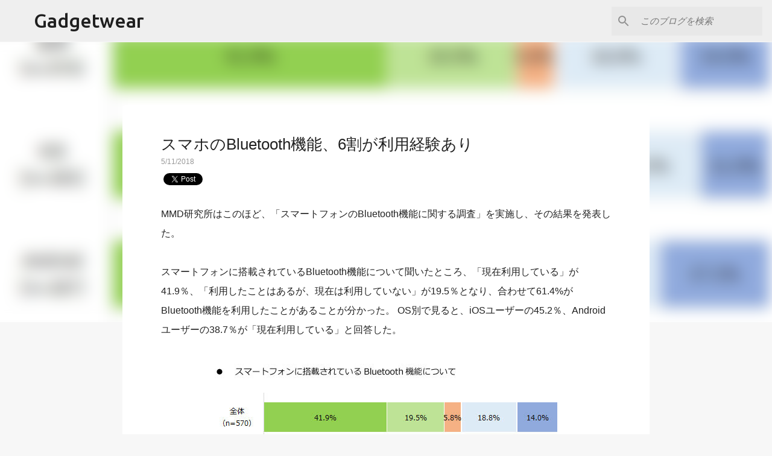

--- FILE ---
content_type: text/html; charset=utf-8
request_url: https://www.google.com/recaptcha/api2/aframe
body_size: 268
content:
<!DOCTYPE HTML><html><head><meta http-equiv="content-type" content="text/html; charset=UTF-8"></head><body><script nonce="S3w0TBf5AhhfIuqzJEPovQ">/** Anti-fraud and anti-abuse applications only. See google.com/recaptcha */ try{var clients={'sodar':'https://pagead2.googlesyndication.com/pagead/sodar?'};window.addEventListener("message",function(a){try{if(a.source===window.parent){var b=JSON.parse(a.data);var c=clients[b['id']];if(c){var d=document.createElement('img');d.src=c+b['params']+'&rc='+(localStorage.getItem("rc::a")?sessionStorage.getItem("rc::b"):"");window.document.body.appendChild(d);sessionStorage.setItem("rc::e",parseInt(sessionStorage.getItem("rc::e")||0)+1);localStorage.setItem("rc::h",'1769364528588');}}}catch(b){}});window.parent.postMessage("_grecaptcha_ready", "*");}catch(b){}</script></body></html>